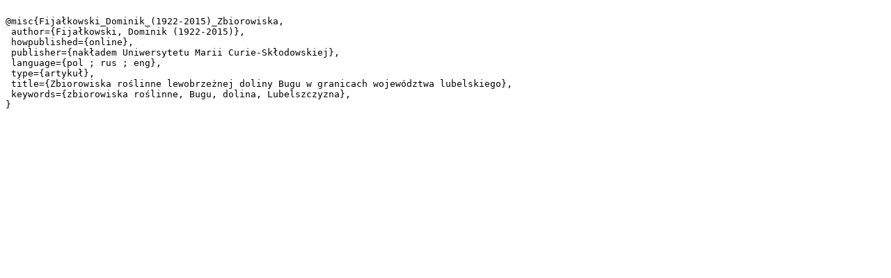

--- FILE ---
content_type: text/plain;charset=utf-8
request_url: https://dlibra.umcs.lublin.pl/dlibra/dlibra.bib?type=e&id=30005
body_size: 405
content:

@misc{Fijałkowski_Dominik_(1922-2015)_Zbiorowiska,
 author={Fijałkowski, Dominik (1922-2015)},
 howpublished={online},
 publisher={nakładem Uniwersytetu Marii Curie-Skłodowskiej},
 language={pol ; rus ; eng},
 type={artykuł},
 title={Zbiorowiska roślinne lewobrzeżnej doliny Bugu w granicach województwa lubelskiego},
 keywords={zbiorowiska roślinne, Bugu, dolina, Lubelszczyzna},
}
